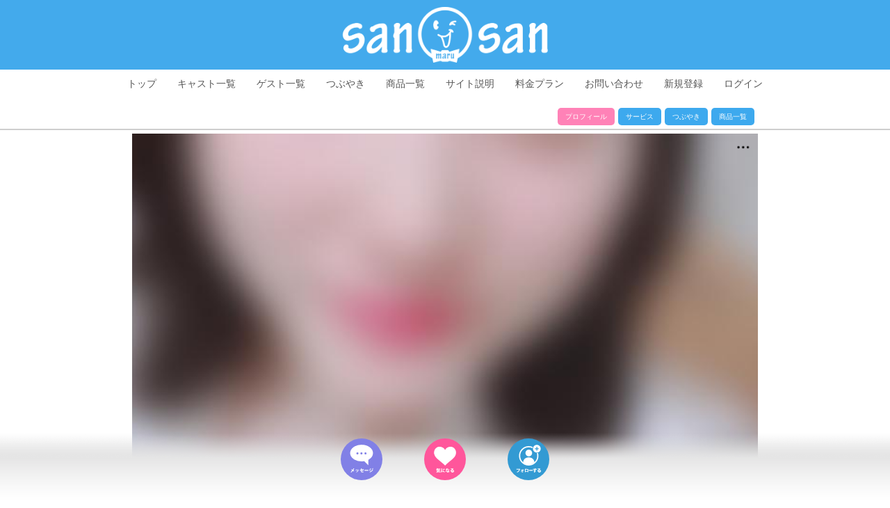

--- FILE ---
content_type: text/html; charset=UTF-8
request_url: https://www.sanmarusan.net/non-member/cast/profile.php?id=4980
body_size: 7614
content:

<!DOCTYPE html>
<html lang="ja">
    <head>
        <meta charset="UTF-8">
        <meta name="viewport" content="width=device-width,initial-scale=1.0,maximum-scale=1.0,initial-scale=1.0, user-scalable=no" />
        <meta name="keywords" content="マッチング,アダルト,エロ,sanmarusan,サンマルサン,さんまるさん" />
        <meta name="description" content="大人のCMSにて新しい複合型コミュニティマッチングサービスにて会員登録無料で普段出会えない相手と巡り会える、今までになかった幅広い出会いを提供。全国47都道府県の素敵な方とスマホ・アプリにも対応し（Hエッチな女性との出会い・風俗・セフレ・デート・愛人・パパ活）新しい出会い系マッチングサイト。全て届け出済なので安心して利用可能。素敵な出会いをsanmarusan（サンマルサン）で見つけて下さい。" />
        <meta property="og:title" content="大人のコミュニティマッチングサービスサイトアプリ【sanmarusan(サンマルサン)】">
        <meta property="og:description" content="大人のCMSにて新しい複合型コミュニティマッチングサービスにて会員登録無料で普段出会えない相手と巡り会える、今までになかった幅広い出会いを提供。全国47都道府県の素敵な方とスマホ・アプリにも対応し（Hエッチな女性との出会い・風俗・セフレ・デート・愛人・パパ活）新しい出会い系マッチングサイト。全て届け出済なので安心して利用可能。素敵な出会いをsanmarusan（サンマルサン）で見つけて下さい。" />
        <meta property="og:url" content="#" />
        <meta property="og:site_name" content="sanmarusan" />
        <meta property="og:type" content="website" />
        <meta property="og:image" content="/data/img/icon/apple-touch-icon.png" />
        <meta property="og:locale" content="ja_JP" />
        <meta property="fb:admins" content="#" />
        <meta name="twitter:card" content="summary" />
        <meta name="twitter:site" content="@ユーザー名" />
        <meta name="twitter:domain" content="@#" />
        <meta name="twitter:title" content="大人のコミュニティマッチングサービスサイトアプリ【sanmarusan(サンマルサン)】" />
        <meta name="twitter:description" content="大人のCMSにて新しい複合型コミュニティマッチングサービスにて会員登録無料で普段出会えない相手と巡り会える、今までになかった幅広い出会いを提供。全国47都道府県の素敵な方とスマホ・アプリにも対応し（Hエッチな女性との出会い・風俗・セフレ・デート・愛人・パパ活）新しい出会い系マッチングサイト。全て届け出済なので安心して利用可能。素敵な出会いをsanmarusan（サンマルサン）で見つけて下さい。" />
        <meta name="twitter:image" content="#" />
        <meta itemprop="image" content="#" />
        <meta name="apple-mobile-web-app-capable" content="yes">
        <title>ももりん980 - プロフィール ｜大人のコミュニティマッチングサービスサイトアプリ【sanmarusan(サンマルサン)】</title>
        <link rel="canonical" href="#" />

		<!-- アイコン -->
        <link rel="shortcut icon" href="/favicon.ico" />
        <link rel="apple-touch-icon" href="/data/img/icon/apple-touch-icon.png"/>
        <meta name="apple-mobile-web-app-title" content="sanmarusan">
        <meta name="application-name" content="sanmarusan">
		<!-- アイコン -->

        <link href="/data/css/uikit.min.css" rel="stylesheet">
        <link href="/data/css/drawer.css" rel="stylesheet">
        <link href="/data/css/swiper.min.css" rel="stylesheet">
        <link href="/data/css/main.css?20260108192107?20260108192107" rel="stylesheet">
		<link rel="stylesheet" href="https://cdnjs.cloudflare.com/ajax/libs/font-awesome/6.3.0/css/all.min.css" integrity="sha512-SzlrxWUlpfuzQ+pcUCosxcglQRNAq/DZjVsC0lE40xsADsfeQoEypE+enwcOiGjk/bSuGGKHEyjSoQ1zVisanQ==" crossorigin="anonymous" referrerpolicy="no-referrer" />
        <link rel="stylesheet" href="/data/css/magnific-popup.css">
        <link rel="stylesheet" href="/data/css/jquery.mCustomScrollbar.min.css">

        <script src="/data/js/uikit.min.js"></script>
        <script src="/data/js/uikit-icons.min.js"></script>
        <script src="https://ajax.googleapis.com/ajax/libs/jquery/1.11.3/jquery.min.js"></script>
        <script src="/data/js/common.js?20231010172208?20231010172208" charset="UTF-8"></script>
        <script src="/data/js/drawer.js"></script>
        <script src="/data/js/iscroll.js"></script>
        <script src="/data/js/jquery.mCustomScrollbar.concat.min.js"></script>
        <script src="/data/js/footerFixed.js"></script>
        <script src="/data/js/jquery.cookie.js"></script>

		<!-- ランクバッジアニメーション用必要ファイル読み込み -->
        <link rel="stylesheet" href="https://cdnjs.cloudflare.com/ajax/libs/animate.css/4.1.1/animate.min.css">

        <script>

var seltab_key = 'seltab';// + '4980';
var seltab = $.cookie(seltab_key);
if (seltab === undefined || isNaN(seltab)) seltab = 0;
var seltab_exp = 30 * 60 * 1000;
var scroll_to_tab_top = '0';
			
            $(function () {
                $(".hNavi .gnav").mCustomScrollbar({
                    axis:"x",
                    /*theme:"dark",*/
                    theme:"dark-thick",
                    contentTouchScroll: true,
                    scrollButtons:{ enable: true }
                });

                $('.img_changer').click(function(){
                    if(! $(this).hasClass("on")){
                        if(confirm('こちらは非会員ページになりますので気になるが送れません。会員ページに移動しますか？')) {
                            document.location.href="/cast/profile/page.php?id=4980&";
                        }
                    }
                });

                $(".header_submenu_area ul li a").click(function(){
                    var index_val = $(this).attr("data-index");
                    if(index_val != seltab) {
                        seltab = index_val;

                        UIkit.switcher('#ptab').show(seltab);

                        var date = new Date();
                        date.setTime( date.getTime() + seltab_exp );
                        $.cookie(seltab_key, seltab, { expires: date });
                    }
                });

                $('.stamp_num').click(function (){
	                // 処理
	                var regs = $(this).attr("id").match(/^stamp(\d+)$/);
	                if(regs[1] > 0) {
	                	show_stamps(regs[1]);
	                }
                });

                var $element = $('#ptab');
                $(document).on('shown', $element, function() {
                  var index = $('#ptab li.uk-active').index();
                  seltab = index;

                  $(".header_submenu_area ul li").removeClass("uk-active");
                  $(".header_submenu_area ul li").eq(seltab).addClass("uk-active");

                  var date = new Date();
                  date.setTime( date.getTime() + seltab_exp );
                  $.cookie(seltab_key, seltab, { expires: date });
                  //alert(index);
                });

                UIkit.switcher('#ptab').show(seltab);
                $(".header_submenu_area ul li").removeClass("uk-active");
                $(".header_submenu_area ul li").eq(seltab).addClass("uk-active");
			
				if(scroll_to_tab_top == 1) {
					var p = $('#ptab').offset().top - 180;
					$("html,body").animate({scrollTop:p});
				}

            });

function show_stamps(no) {

	var url = 'stamps.php?no=' + no;
	//var cnts = document.querySelectorAll('#stampresult' + no);

	$.ajax(url, {
		type: 'get'
	}).done(function(data) {
		$('#stampresult').html(data);
		//alert(data);
	}).fail(function() {
      window.alert('正しい結果を得られませんでした。');
    });
}
        </script>
        <script src="/data/js/non-member.js"></script>

        <style>
            .copy_guard_txt {
                -webkit-touch-callout:none;
                -webkit-user-select:none;
            }
        </style>

    </head>



    <body class="mbEntry impD lowerPage profilePage ">

        <header>
            <div class="logoArea">
                <a href="/"><img src="/data/img/index_imp/logo_white.png" alt="sanmarusan"></a>
            </div>
            <nav class="hNavi">
                <div class="gnav">
                    <ul>
                                                <li class=" nomember"><a href="https://www.sanmarusan.net/">トップ</a></li>
                        <li class=" nomember"><a href="https://www.sanmarusan.net/non-member/cast/list.php?pd=1">キャスト一覧</a></li>
                        <li class=" nomember"><a href="https://www.sanmarusan.net/non-member/guest/list.php?pd=1">ゲスト一覧</a></li>
						<li class=" nomember"><a href="https://www.sanmarusan.net/non-member/member/tweet.php">つぶやき</a></li>
                        <li class=" nomember"><a href="https://www.sanmarusan.net/non-member/member/goods.php">商品一覧</a></li>
                        <li class=" nomember"><a href="https://www.sanmarusan.net/page.php?p=about">サイト説明</a></li>
                        <li class=" nomember"><a href="https://www.sanmarusan.net/page.php?p=fee">料金プラン</a></li>
                        <li class=" nomember"><a href="https://www.sanmarusan.net/page.php?p=contact">お問い合わせ</a></li>
                        <li class=" nomember"><a href="https://www.sanmarusan.net/member/regist/regist.php">新規登録</a></li>
                        <li class=" nomember"><a href="https://www.sanmarusan.net/member/login/login.php">ログイン</a></li>

                    </ul>
                </div>
            </nav>
            <nav class="hNavi noNavi">
                <div class="container">
                    <div class="uk-flex uk-flex-right uk-flex-middle uk-grid-small header_submenu_area">
                        <div class="uk-width-auto">
                            <ul class="uk-subnav uk-subnav-pill">
                                <li><a href="#" data-index="0" class="uk-button uk-button-small but_blue">プロフィール</a></li>
                                <li><a href="#" data-index="1" class="uk-button uk-button-small but_blue">サービス</a></li>
								<li><a href="#" data-index="2" class="uk-button uk-button-small but_blue">つぶやき</a></li>
                                <li><a href="#" data-index="3" class="uk-button uk-button-small but_blue">商品一覧</a></li>
                            </ul>
                        </div>
                    </div>
                </div>
            </nav>
        </header>

        <div id="wrapper" class="noHeader drawer drawer--right drawer-close overhidden">


            <div class="">
                <div class="container">

                    <div class="profile_pics_slider">
                        <div class="uk-position-relative uk-visible-toggle uk-light" tabindex="-1" uk-slideshow="ratio: 1:1">
                            <ul class="uk-slideshow-items">
                                <li><img src="/cast/profile/image.php?img=4980_image1.jpg&resize=no" alt="ももりん980" uk-cover></li>
                            </ul>
                            <a class="uk-position-center-left uk-position-small uk-hidden-hover" href="#" uk-slidenav-previous uk-slideshow-item="previous"></a>
                            <a class="uk-position-center-right uk-position-small uk-hidden-hover" href="#" uk-slidenav-next uk-slideshow-item="next"></a>

                            <!--<div class="uk-position-top-left headerBackBtn">
                                <a href="/guest/top/"><img src="/data/img/index_imp/backBtn2.png" alt="もどる"></a>
                            </div>-->

                            <div class="uk-position-top-right headerBackBtn">
                                <a href="#block_id_4980" uk-toggle><img src="/data/img/index_imp/menuBtn.png" alt="メニュー"></a>
                            </div>

                            <!-- This is the modal -->
                            <div id="block_id_4980" class="favorite_modal uk-flex-top" uk-modal>
                                <div class="uk-modal-dialog uk-modal-body uk-margin-auto-vertical">
                                    <button class="favoriteDeleteBtn report_btn" id="repo4980"><i class="fas fa-volume-up"></i> このユーザーを通報する</button>
                                    <div class="uk-modal-footer uk-text-center">
                                        <button class="uk-button uk-button-default uk-modal-close" type="button"><span uk-icon="icon: close"></span>キャンセル</button>
                                    </div>
                                </div>
                            </div>

                            <div class="uk-position-bottom-left uk-overlay uk-overlay-primary">
                                <p class="taL uk-text-truncate text-white mb10"></p>
                                <p class="taL uk-text-truncate text-white fwB mb10 fs12rem">ももりん980 京都府/21歳/女性</p>
                            </div>
                        </div>

                    </div>

                    <div class="pt4">

                        <!-- This is the subnav containing the toggling elements -->
                        <ul class="uk-child-width-expand mb10" id="ptab" uk-tab>
                            <li><a href="#">プロフ</a></li>
                            <li><a href="#">サービス</a></li>
							<li><a href="#">つぶやき</a></li>
                            <li><a href="#">商品一覧</a></li>
                        </ul>

                        <!-- This is the container of the content items -->
                        <ul class="uk-switcher header_sub_nav">
                            <li class="">
                                <div class="mb20 uk-width-1-1">
                                    <table class="uk-table uk-table-divider">
                                        <tr>
                                            <td class="uk-width-1-1 copy_guard_txt" oncontextmenu="return false;">
                                                素敵な方とたくさん出会えると嬉しいな♡
                                            </td>
                                        </tr>
                                    </table>
                                </div>

                                <div class="mb40">
                                    <h3 class="mb20 fwB taL p10 bbGrey fsL uk-position-relative">会員情報</h3>
                                    <div class="uk-flex uk-flex-bottom uk-grid-small uk-flex-wrap">
                                        <div class="uk-width-1-1">
                                            <table class="uk-table uk-table-divider">
<!--uscore-->
                                                <tr>
                                                    <td class="uk-text-nowrap bgGrey uk-width-1-3">ランク</td>
                                                    <td class="uk-width-2-3">
                                                        <div class="fwB fsL rank_area">
                                                            
                                                            
                                                            
                                                            
                                                            
                                                            <img src="/data/img/index_imp/rank_bronze.svg" alt="ブロンズ">
                                                            
                                                        </div>
                                                        <span class="text-yellow2">
															<i class="fa-solid fa-star"></i>
															<i class="fa-solid fa-star"></i>
															<i class="fa-solid fa-star"></i>
															<i class="fa-solid fa-star"></i>
															<i class="fa-solid fa-star"></i>
															<i class="fa-solid fa-star"></i>
															<i class="fa-solid fa-star"></i>
															<i class="fa-regular fa-star"></i>
															<i class="fa-regular fa-star"></i>
															<i class="fa-regular fa-star"></i>
														</span>
                                                    </td>
                                                </tr>
                                                <tr>
                                                    <td class="uk-text-nowrap bgGrey uk-width-1-3">スコア</td>
                                                    <td class="uk-width-2-3">
                                                        <div class="verticalBottom">
                                                            <span class="fwB fsL">7,302</span><span class="pl10px"><a href="#about_rank" class="fsS text-blue underline" uk-toggle>詳細を見る <i class="fas fa-chevron-right"></i></a></span>
                                                            <div id="about_rank" uk-modal>
                                                                <div class="uk-modal-dialog">
                                                                    <button class="uk-modal-close-default" type="button" uk-close></button>
                                                                    <div class="uk-modal-header">
                                                                        <h2 class="uk-modal-title">会員情報</h2>
                                                                    </div>
                                                                    <div class="uk-modal-body">
                                                                        <table class="uk-table uk-table-small uk-table-divider uk-table-middle uk-margin-remove-top">
                                                                            <tr>
                                                                                <td class="uk-text-nowrap uk-table-shrink bgGrey">登録月数</td>
                                                                                <td class="uk-text-center">72</td>
                                                                            </tr>
                                                                            <tr>
                                                                                <td class="uk-text-nowrap uk-table-shrink bgGrey">活動スコア</td>
                                                                                <td class="uk-text-center">102</td>
                                                                            </tr>
                                                                            <tr>
                                                                                <td class="uk-text-nowrap uk-table-shrink bgGrey">保有ポイント</td>
                                                                                <td class="uk-text-center">0</td>
                                                                            </tr>
                                                                        </table>

                                                                        <p class="fsS uk-margin-small-top lineHeightWide-medium">
                                                                            ※有料月数・会員月数は１ヵ月(100)となります。<br>
                                                                            ※活動スコアはプロフィール完成度（最大100）<br>
                                                                            ・コンタクト(1)・つぶやき(1)・コメント(1)<br>
                                                                            ・いいね(1)・スタンプ(10)が付与されます。<br>
                                                                            ※保有ポイントはそのままとなります。
                                                                        </p>

                                                                        <!--<div class="bgGrey fwB taC bbGrey p10px uk-margin-small-top">
                                                                            レビュースコア
                                                                        </div>-->

<!--review-->
<!--<table class="uk-table uk-table-small uk-table-divider uk-table-middle uk-margin-remove-top">-->

                                                                            <!--<tr>
                                                                                <td class="uk-text-nowrap uk-table-shrink bgGrey">トーク</td>
                                                                                <td class="uk-text-center">-</td>
                                                                            </tr>-->

                                                                            <!--<tr>
                                                                                <td class="uk-text-nowrap uk-table-shrink bgGrey">容姿</td>
                                                                                <td class="uk-text-center">-</td>
                                                                            </tr>-->

                                                                            <!--<tr>
                                                                                <td class="uk-text-nowrap uk-table-shrink bgGrey">テクニック</td>
                                                                                <td class="uk-text-center">-</td>
                                                                            </tr>-->

                                                                            <!--<tr>
                                                                                <td class="uk-text-nowrap uk-table-shrink bgGrey">エッチ度</td>
                                                                                <td class="uk-text-center">-</td>
                                                                            </tr>-->

                                                                            <!--<tr>
                                                                                <td class="uk-text-nowrap uk-table-shrink bgGrey">Ｓ度</td>
                                                                                <td class="uk-text-center">-</td>
                                                                            </tr>-->

                                                                            <!--<tr>
                                                                                <td class="uk-text-nowrap uk-table-shrink bgGrey">Ｍ度</td>
                                                                                <td class="uk-text-center">-</td>
                                                                            </tr>-->

                                                                            <!--<tr>
                                                                                <td class="uk-text-nowrap uk-table-shrink bgGrey">満足度</td>
                                                                                <td class="uk-text-center">-</td>
                                                                            </tr>-->

<!--</table>-->
<!--review-->
                                                                    </div>

                                                                    <div class="uk-modal-header">
                                                                        <h2 class="uk-modal-title">特別ランクについて</h2>
                                                                    </div>

                                                                    <div class="uk-modal-body">

                                                                        <p class="lineHeightWide-medium uk-margin-small-bottom fwB fsL">
                                                                            ★ゴールド以上の特別ランクについて
                                                                        </p>

                                                                        <p class="lineHeightWide-medium uk-margin-small-bottom">
                                                                            下記３つの特別ランクの方との約束発行時にドタキャンをされてしまった場合、被害に会われた方にキャンセル料を運営が保証いたします。<br>
                                                                            ※お約束料金にかかわらず上限は下記までとする。
                                                                        </p>

                                                                        <table class="uk-table uk-table-small uk-table-divider uk-table-middle uk-margin-remove-top uk-margin-medium-bottom">
                                                                            <tr>
                                                                                <td class="uk-text-nowrap uk-table-shrink bgGrey">スーパーゴールド</td>
                                                                                <td class="uk-text-center">5,000pt</td>
                                                                            </tr>
                                                                            <tr>
                                                                                <td class="uk-text-nowrap uk-table-shrink bgGrey">プラチナ</td>
                                                                                <td class="uk-text-center">10,000pt</td>
                                                                            </tr>
                                                                            <tr>
                                                                                <td class="uk-text-nowrap uk-table-shrink bgGrey">ダイヤモンド</td>
                                                                                <td class="uk-text-center">20,000pt</td>
                                                                            </tr>
                                                                        </table>

                                                                        <p class="lineHeightWide-medium uk-margin-small-bottom fwB fsL">
                                                                            ▼ランクアップ方法
                                                                        </p>

                                                                        <table class="uk-table uk-table-small uk-table-divider uk-table-middle uk-table-responsive uk-margin-remove-top uk-margin-medium-bottom">
                                                                            <tr>
                                                                                <td class="uk-text-nowrap uk-table-shrink bgGrey">スーパーゴールド</td>
                                                                                <td class="uk-text-left lineHeightWide-medium">運営アカウントにスタンプで5,000pt送付。</td>
                                                                            </tr>
                                                                            <tr>
                                                                                <td class="uk-text-nowrap uk-table-shrink bgGrey">プラチナ</td>
                                                                                <td class="uk-text-left lineHeightWide-medium">スーパーゴールドランク時に運営アカウントにランクアップの申出頂けましたら審査いたします。</td>
                                                                            </tr>
                                                                            <tr>
                                                                                <td class="uk-text-nowrap uk-table-shrink bgGrey">ダイヤモンド</td>
                                                                                <td class="uk-text-left lineHeightWide-medium">プラチナランク時に運営アカウントにランクアップの申出頂けましたら審査いたします。</td>
                                                                            </tr>
                                                                        </table>

                                                                    </div>

                                                                    <div class="uk-modal-footer uk-text-center">
                                                                        <button class="uk-button impLightGreyBtn3 mb10 uk-modal-close" type="button">閉じる</button>
                                                                    </div>
                                                                </div>
                                                            </div>
                                                        </div>
                                                    </td>
                                                </tr>
<!--uscore-->
                                                <tr>
                                                    <td class="uk-text-nowrap bgGrey uk-width-1-3">性サービスのお仕事</td>
                                                    <td class="uk-width-2-3"><!--ssng--><span class="text-pink2">未認証の為不可</span><!--ssng--></td>
                                                </tr>
                                            </table>
                                        </div>
                                    </div>
                                </div>

                                <div class="mb40">
                                    <h3 class="mb20 fwB taL p10 bbGrey fsL uk-position-relative">基本情報</h3>
                                    <table class="uk-table uk-table-divider">
                                        <tr>
                                            <td class="uk-text-nowrap bgGrey uk-width-1-3">名前</td>
                                            <td class="uk-width-2-3">ももりん980</td>
                                        </tr>
                                        <tr>
                                            <td class="uk-text-nowrap bgGrey uk-width-1-3">性別</td>
                                            <td class="uk-width-2-3">女性</td>
                                        </tr>
                                        <tr>
                                            <td class="uk-text-nowrap bgGrey uk-width-1-3">年齢</td>
                                            <td class="uk-width-2-3">21 歳<!--bmonth--><span class="uk-display-inline-block fsS">（お誕生日月：7月）</span><!--bmonth--></td>
                                        </tr>
                                        <tr>
                                            <td class="uk-text-nowrap bgGrey uk-width-1-3">職業</td>
                                            <td class="uk-width-2-3">学生</td>
                                        </tr>
                                        <tr>
                                            <td class="uk-text-nowrap bgGrey uk-width-1-3">メインエリア</td>
                                            <td class="uk-width-2-3">
                                                <ul class="uk-grid-small" uk-grid>
                                                    <li>京都府</li>
                                                    <li></li>
                                                </ul>
                                            </td>
                                        </tr>
                                        <tr>
                                            <td class="uk-text-nowrap bgGrey uk-width-1-3">遊べるエリア</td>
                                            <td class="uk-width-2-3">
                                                <ul class="uk-grid-small" uk-grid>
                                                    <li>大阪府</li><li>京都府</li><li>奈良県</li><li>滋賀県</li>
                                                </ul>
                                            </td>
                                        </tr>
                                        <tr>
                                            <td class="uk-text-nowrap bgGrey uk-width-1-3">エッチへの関心</td>
                                            <td class="uk-width-2-3"></td>
                                        </tr>
                                        <tr>
                                            <td class="uk-text-nowrap bgGrey uk-width-1-3">性格・タイプ</td>
                                            <td class="uk-width-2-3">
                                                <ul class="uk-grid-small" uk-grid>
                                                    
                                                </ul>
                                            </td>
                                        </tr>
                                        <tr>
                                            <td class="uk-text-nowrap bgGrey uk-width-1-3">SM度</td>
                                            <td class="uk-width-2-3"></td>
                                        </tr>
                                        <tr>
                                            <td class="uk-text-nowrap bgGrey uk-width-1-3">お酒</td>
                                            <td class="uk-width-2-3">飲む</td>
                                        </tr>
                                        <tr>
                                            <td class="uk-text-nowrap bgGrey uk-width-1-3">出会いたい<br class="sp">タイプ</td>
                                            <td class="uk-width-2-3">
                                                <ul class="uk-grid-small" uk-grid>
                                                    
                                                </ul>
                                            </td>
                                        </tr>
                                        <tr>
                                            <td class="uk-text-nowrap bgGrey uk-width-1-3">タバコ</td>
                                            <td class="uk-width-2-3">吸わない</td>
                                        </tr>
                                        <tr>
                                            <td class="uk-text-nowrap bgGrey uk-width-1-3">交換可能</td>
                                            <td class="uk-width-2-3">
                                                <div class="uk-flex-middle uk-grid-medium uk-flex-wrap" uk-grid>








                                                </div>
                                            </td>
                                        </tr>
                                        <tr>
                                            <td class="uk-text-nowrap bgGrey uk-width-1-3">マイジャンル</td>
                                            <td class="uk-width-2-3">
                                                <ul class="uk-grid-small" uk-grid>
                                                    
                                                    
                                                </ul>
                                            </td>
                                        </tr>
                                        <tr>
                                            <td class="uk-text-nowrap bgGrey uk-width-1-3">得意なこと<br class="sp">興味がある<br class="sp">プレイ</td>
                                            <td class="uk-width-2-3">
                                                <ul class="uk-grid-small" uk-grid>
                                                    
                                                    
                                                </ul>
                                            </td>
                                        </tr>
                                    </table>
                                </div>

                                <div class="mb40">
                                    <h3 class="mb20 fwB taL p10 bbGrey fsL uk-position-relative">ルックス</h3>
                                    <table class="uk-table uk-table-divider">
                                        <tr>
                                            <td class="uk-text-nowrap bgGrey uk-width-1-3">身長</td>
                                            <td class="uk-width-2-3">163 cm</td>
                                        </tr>
                                        <tr>
                                            <td class="uk-text-nowrap bgGrey uk-width-1-3">体重</td>
                                            <td class="uk-width-2-3">  kg</td>
                                        </tr>
                                        <tr>
                                            <td class="uk-text-nowrap bgGrey uk-width-1-3">スタイル</td>
                                            <td class="uk-width-2-3"></td>
                                        </tr>
                                        <tr>
                                            <td class="uk-text-nowrap bgGrey uk-width-1-3">バストの<br class="sp">カップサイズ</td>
                                            <td class="uk-width-2-3">G</td>
                                        </tr>
                                    </table>
                                </div>

                                <div class="mb40">
                                    <h3 class="mb20 fwB taL p10 bbGrey fsL uk-position-relative">日程</h3>
                                    <table class="uk-table uk-table-divider uk-table-middle">
                                        <tr>
                                            <td class="uk-text-nowrap bgGrey uk-width-1-3" rowspan="7">スケジュール</td>
                                            <td class="uk-width-2-3">
                                                <div class="uk-flex uk-flex-middle uk-grid-small">
                                                    <div class="uk-width-auto">
                                                        <span class="dateMark sun">日</span>
                                                    </div>
                                                    <div class="uk-width-expand">
                                                        <ul class="uk-grid-small" uk-grid>
                                                           
                                                           
                                                           
                                                           
                                                        </ul>
                                                    </div>
                                                </div>
                                            </td>
                                        </tr>
                                        <tr>
                                            <td class="uk-width-2-3">
                                                <div class="uk-flex uk-flex-middle uk-grid-small">
                                                    <div class="uk-width-auto">
                                                        <span class="dateMark">月</span>
                                                    </div>
                                                    <div class="uk-width-expand">
                                                        <ul class="uk-grid-small" uk-grid>
                                                            
                                                            
                                                            
                                                            
                                                        </ul>
                                                    </div>
                                                </div>
                                            </td>
                                        </tr>

                                        <tr>
                                            <td class="uk-width-2-3">
                                                <div class="uk-flex uk-flex-middle uk-grid-small">
                                                    <div class="uk-width-auto">
                                                        <span class="dateMark">火</span>
                                                    </div>
                                                    <div class="uk-width-expand">
                                                        <ul class="uk-grid-small" uk-grid>
                                                            
                                                            
                                                            
                                                            
                                                        </ul>
                                                    </div>
                                                </div>
                                            </td>
                                        </tr>
                                        <tr>
                                            <td class="uk-width-2-3">
                                                <div class="uk-flex uk-flex-middle uk-grid-small">
                                                    <div class="uk-width-auto">
                                                        <span class="dateMark">水</span>
                                                    </div>
                                                    <div class="uk-width-expand">
                                                        <ul class="uk-grid-small" uk-grid>
                                                            
                                                            
                                                            
                                                            
                                                        </ul>
                                                    </div>
                                                </div>
                                            </td>
                                        </tr>
                                        <tr>
                                            <td class="uk-width-2-3">
                                                <div class="uk-flex uk-flex-middle uk-grid-small">
                                                    <div class="uk-width-auto">
                                                        <span class="dateMark">木</span>
                                                    </div>
                                                    <div class="uk-width-expand">
                                                        <ul class="uk-grid-small" uk-grid>
                                                            
                                                            
                                                            
                                                            
                                                        </ul>
                                                    </div>
                                                </div>
                                            </td>
                                        </tr>
                                        <tr>
                                            <td class="uk-width-2-3">
                                                <div class="uk-flex uk-flex-middle uk-grid-small">
                                                    <div class="uk-width-auto">
                                                        <span class="dateMark">金</span>
                                                    </div>
                                                    <div class="uk-width-expand">
                                                        <ul class="uk-grid-small" uk-grid>
                                                            
                                                            
                                                            
                                                            
                                                        </ul>
                                                    </div>
                                                </div>
                                            </td>
                                        </tr>
                                        <tr>
                                            <td class="uk-width-2-3">
                                                <div class="uk-flex uk-flex-middle uk-grid-small">
                                                    <div class="uk-width-auto">
                                                        <span class="dateMark sat">土</span>
                                                    </div>
                                                    <div class="uk-width-expand">
                                                        <ul class="uk-grid-small" uk-grid>
                                                            
                                                            
                                                            
                                                            
                                                        </ul>
                                                    </div>
                                                </div>
                                            </td>
                                        </tr>
                                    </table>
                                </div>

                            </li>
                            <li class="">
                                <div class="p5px boxSizing mb20">
                                    <div class="borderGreyDashed p20 boxSizing">
                                        <h4 class="taC mb10 fs12rem fwB text-gre2">注意事項</h4>
                                        <p class="lineHeightWide-small">
                                            遊戯施設費・交通費・食事代・ホテル代・その他の費用は原則ゲストが全額お支払いをお願いします。<br>
                                            無理に値下げを要求する行為はお控え下さい。<br>
                                            上記を守って楽しくキャストと遊んでくださいね！
                                        </p>
                                    </div>
                                </div>

                                <div class="mb40">

                                    <h3 class="mb20 fwB taL p10 bbGrey fsL uk-position-relative">出会い系</h3>
                                    <table class="uk-table uk-table-divider uk-table-responsive">

                                        <tr>
                                            <td class="uk-text-nowrap text-grey bgGrey">メール友達（メル友）</td>
                                            <td class="uk-width-2-3"><!--nocharge-->金銭の授受無し<!--nocharge--></td>


                                    </table>

                                    <h3 class="mb20 fwB taL p10 bbGrey fsL uk-position-relative">リモート・在宅系</h3>
                                    <table class="uk-table uk-table-divider uk-table-responsive">

                                        <tr>
                                            <td class="uk-text-nowrap text-grey bgGrey">電話</td>
                                            <td class="uk-width-2-3"><!--charge-->60分2,000円<!--charge--></td>

                                        <tr>
                                            <td class="uk-text-nowrap text-grey bgGrey">ライブチャット</td>
                                            <td class="uk-width-2-3"><!--charge-->60分8,000円<!--charge--></td>


                                    </table>

                                </div>

                                <div class="mb40">
                                    <h3 class="mb20 fwB taL p10 bbGrey fsL uk-position-relative">可能サービス</h3>
                                    <table class="uk-table uk-table-divider">

                                        <tr>
<th class="uk-text-nowrap verticalTop ttl_label_blue">デート系</th>
                                            <td class="uk-width-2-3">
                                                <ul class="service_list4">
                                                    <li><span class="each_label">食事</span></li><li><span class="each_label">飲酒（食事時に少し）</span></li><li><span class="each_label">飲酒（飲み放題OK）</span></li><li><span class="each_label">聞き上手</span></li><li><span class="each_label">カラオケ（歌う）</span></li><li><span class="each_label">ドライブ（助手席）</span></li><li><span class="each_label">ドライブ（タンデムシート）</span></li>
                                                </ul>
                                            </td>
                                        </tr>

                                        <tr>
<th class="uk-text-nowrap verticalTop ttl_label_blue">ドレスコード</th>
                                            <td class="uk-width-2-3">
                                                <ul class="service_list4">
                                                    <li><span class="each_label">私服（お任せ）</span></li><li><span class="each_label">ラフスタイル</span></li>
                                                </ul>
                                            </td>
                                        </tr>

                                        <tr>
<th class="uk-text-nowrap verticalTop ttl_label_blue">イチャイチャ系</th>
                                            <td class="uk-width-2-3">
                                                <ul class="service_list4">
                                                    <li><span class="each_label">手つなぎ</span></li><li><span class="each_label">腕組</span></li><li><span class="each_label">キス（ほっぺ等）</span></li><li><span class="each_label">キス（口に）</span></li><li><span class="each_label">おっぱいを触る（服の上から）</span></li><li><span class="each_label">おっぱいを触られる（服の上から）</span></li><li><span class="each_label">おっぱいを触る（下着の上から）</span></li><li><span class="each_label">おっぱいを触られる（下着の上から）</span></li><li><span class="each_label">おっぱいを触る（直接）</span></li><li><span class="each_label">おっぱいを触られる（直接）</span></li><li><span class="each_label">胸チラ</span></li>
                                                </ul>
                                            </td>
                                        </tr>

                                        <tr>
<th class="uk-text-nowrap verticalTop ttl_label_blue">リップ系</th>
                                            <td class="uk-width-2-3">
                                                <ul class="service_list4">
                                                    <li><span class="each_label">キス</span></li>
                                                </ul>
                                            </td>
                                        </tr>

                                    </table>
                                </div>
                            </li>
                            <li class="like">
                                <div class="bgGrey p20 min_height430" id="posts">
    
    <!--notweet-->
                                <div class="p5px boxSizing mb20 uk-margin-top bgWhite">
                                    <div class="borderGreyDashed p20 boxSizing">
                                        <p class="lineHeightWide-small uk-text-center">
                                            まだつぶやきがありません。
                                        </p>
                                    </div>
                                </div>
    <!--notweet-->
                                    <div class="taC uk-margin-medium-bottom" style="display:none">
                                        <a href="mytweet.php?id=4980&show=more" class="uk-button but_blue">もっと見る</a>
                                    </div>
                                </div>



                    <!-- This is the modal -->
                    <div id="stamp_list" uk-modal>
                        <div class="uk-modal-dialog uk-modal-body">
                            <h2 class="uk-modal-title uk-text-center uk-margin-small-bottom fs14rem">もらったスタンプ一覧</h2>
                            <div class="bgGrey p20">
                                <div class="favorite" id="stampresult"></div>
                            </div>
                            <p class="uk-text-right uk-margin-top p20">
                                <button class="uk-button uk-button-default uk-modal-close" type="button">閉じる</button>
                            </p>
                        </div>
                    </div><!--stamp_list-->

                            </li>
							<li class="">
                                <div id="goods_contents">
                                    <div class="">
										<div class="uk-grid-collapse mb40 uk-grid-match shopping_list" uk-grid>
											
										</div>

                                        <div class="taC uk-margin-medium-bottom" style="display:none">
                                            <a href="https://www.sanmarusan.net/non-member/cast/mygoods.php?id=4980&show=more" class="uk-button but_blue">もっと見る</a>
                                        </div>

										<!--nogoods-->
                                            <div class="p5px boxSizing mb20 uk-margin-top bgWhite">
                                                <div class="borderGreyDashed p20 boxSizing">
                                                    <p class="lineHeightWide-small uk-text-center">
                                                        まだ商品がありません。
                                                    </p>
                                                </div>
                                            </div>
										<!--nogoods-->

                                    </div>
                                </div>
                            </li>
                        </ul>


                    </div>

                </div>
            </div>


        </div>
        <div id="copyright" class="taC bgBlue fs12 p10">(c) sanmarusan　All Rights Reserved.</div>

        <div class="profileFixedFooter">
            <div class="container">
                <ul class="uk-flex uk-flex-middle uk-flex-center uk-width-auto">
                    <!--<li><a href="/cast/profile/profile.php?$prev_link"><img src="/data/img/index_imp/footer_back_btn.png" alt="前へ"></a></li>-->
                    <li><a href="javascript:Member_only()"><img src="/data/img/index_imp/footer_message_btn.svg" alt="メッセージ"></a></li>
                    <li><a href="javascript:Member_only()"><img class="off" src="/data/img/index_imp/footer_like_btn_off.svg" alt="気になる"></a></li>
                    <li><a href="javascript:Member_only()"><img class="off" src="/data/img/index_imp/footer_follow_btn_off.svg" alt="フォローする"></a></li>
                    <!--<li><a href="/cast/profile/profile.php?$next_link"><img src="/data/img/index_imp/footer_next_btn.png" alt="次へ"></a></li>-->
                </ul>
            </div>
        </div>

		<div class="uk-position-center">
            
            
            
            
        </div>

    </body>
</html>


--- FILE ---
content_type: image/svg+xml
request_url: https://www.sanmarusan.net/data/img/index_imp/rank_bronze.svg
body_size: 393
content:
<svg xmlns="http://www.w3.org/2000/svg" viewBox="0 0 209 48"><defs><style>.cls-1{fill:#dd9954;}.cls-2{fill:#fff;}</style></defs><g id="レイヤー_2" data-name="レイヤー 2"><g id="ブロンズ"><rect class="cls-1" width="209" height="48" rx="5.67"/><path class="cls-2" d="M66,9.55a22.91,22.91,0,0,1,3.57,4l-.75.6,2.43,1.17a1.27,1.27,0,0,1-.6.51C68,27,62.77,33.4,52.93,37.21a25,25,0,0,0-2.58-3.15c9.24-3.15,14-9.21,15.48-16.38H48.28V14.11h19a29.1,29.1,0,0,0-2.88-3.36Zm6.63,4.65a23.57,23.57,0,0,0-3.42-4l1.65-1.32a21.82,21.82,0,0,1,3.54,4Z"/><path class="cls-2" d="M100.21,14.5V34.72H96.37V33H82.48v1.77H78.73V14.5Zm-3.87,15V18H82.48V29.5Z"/><path class="cls-2" d="M109.6,12.49a38.92,38.92,0,0,1,8.79,4l-2,3.42a43.8,43.8,0,0,0-8.58-4.11Zm-1,20.31c10.11-3.12,17.07-9,20.55-17.25a22.71,22.71,0,0,0,3.51,2.22c-3.72,8.19-10.89,14.58-20.82,18.09a1,1,0,0,1-.51.78Z"/><path class="cls-2" d="M157.6,15a1,1,0,0,1-.39.21,49.75,49.75,0,0,1-5.07,9.42,127.55,127.55,0,0,1,10.2,9.36l-3.51,2.76a83.07,83.07,0,0,0-9.09-9,47.57,47.57,0,0,1-10.38,9.09,25.59,25.59,0,0,0-2.82-2.91,35.88,35.88,0,0,0,15.6-17.13H139l0-3.6h15.24l.63-.21Zm.12-4.41a19.38,19.38,0,0,1,3.15,4.32L159,16.06a20.79,20.79,0,0,0-3.09-4.35Zm3.57-1.68A23.05,23.05,0,0,1,164.41,13l-1.8,1.2a25.66,25.66,0,0,0-3-4.26Z"/></g></g></svg>

--- FILE ---
content_type: application/javascript
request_url: https://www.sanmarusan.net/data/js/common.js?20231010172208?20231010172208
body_size: 3379
content:
// ･｢･ｳ｡ｼ･ﾇ･｣･ｪ･皈ﾋ･蝪ｼ
$(function () {
    $('.slide_menu_sub').hide();
    $('.slide_menu').click(function (e) {
        if ($(this).children('div.slide_menu_sub').css("display") == "none") {
            $(this).children('div.slide_menu_sub').slideDown("normal");
            $(this).addClass("sub_disp");
            $(this).removeClass("sub_none");
        } else {
            $(this).children('div.slide_menu_sub').slideUp("normal");
            $(this).addClass("sub_none");
            $(this).removeClass("sub_disp");
        }
    });
    $('.searchToggleBtn').click(function (e) {
        $(".searchTop").slideToggle(400);
        return false;
    });
    $('.searchToggleBtn2').click(function (e) {
        $(".shopSearchBox").slideToggle(400);
        return false;
    });



    $('#pagetop').click(function () {
        $('body,html').animate({
            scrollTop: 0
        }, 500);
        return false;
    });
    $('.pagetop').click(function () {
        $('body,html').animate({
            scrollTop: 0
        }, 500);
        return false;
    });


    $('.indexContents-title').click(function () {
        if( $(this).hasClass('open') ){
            $(this).removeClass('open');
            $(this).addClass('close');

            $( '.'+$(this).attr('target') ).slideUp("fast");

        }
        else{
            $(this).removeClass('close');
            $(this).addClass('open');
            $( '.'+$(this).attr('target') ).slideDown("fast");
        }

    });


    $('.footermenuOpen').click(function () {
        $('.footermenuIn').slideDown("fast");
        $('.footermenuClose').show();
        $(this).hide();
    });
    $('.footermenuClose').click(function () {
        $('.footermenuIn').slideUp("fast");
        $('.footermenuOpen').show();
        $(this).hide();
    });

    $('.areaPop').click(function () {
        $('.areapopBox').hide();
        $('.'+$(this).attr('target')).show();

        $('.areapopShadow').fadeIn();
        return false;
    });


    $('.areaPopClose').click(function () {
        $('.areapopShadow').fadeOut();
        return false;
    });

    $('.toggleBtn').click(function (e) {
        $(this).parent().find('.toggleTarget').slideToggle(400);
        if( $(this).hasClass('hidden') ){
            $(this).removeClass('hidden');
        }
        else{
            $(this).addClass('hidden');
        }
        return false;
    });


    $('.searchTab').click(function () {
        $('.searchTab').each(function () {
            result = $(this).children().attr('src');
            result = result.replace(/on.png/g, "off.png");
            $(this).children().attr('src', result)
        });
        result = $(this).children().attr('src');
        result = result.replace(/off.png/g, "on.png");
        $(this).children().attr('src', result)

        $('.tabForm').hide();
        $('.' + $(this).attr('target')).show();

        return false;
    });

    var start_pos = 0;
    $(window).scroll(function (e) {
        var current_pos = $(this).scrollTop();
        if (current_pos > start_pos) {
            $(".fixPagetopUp").hide();
            $(".fixPagetopDown").show();
        } else {
            $(".fixPagetopDown").hide();
            $(".fixPagetopUp").show();
        }
        start_pos = current_pos;
    });


    $('.workSearchAction').click(function () {
        $('.workSearchGenre').fadeIn();
    });
    $('.workGirlSearchAction').click(function () {
        $('.workGirlSearchGenre').fadeIn();
    });

    $('.kodawariSearchAction').click(function () {
        $('.kodawariSearchGenre').fadeIn();
    });
    $('.kodawariGirlSearchAction').click(function () {
        $('.kodawariGirlSearchGenre').fadeIn();
    });
    $('.areaSearchAction').click(function () {
        $('.areaSearchGenre').fadeIn();
    });

    $('.prefectureSearchAction').click(function () {
        $('.prefectureSearchGenre').fadeIn();
    });

    $('.priceSearchAction').click(function () {
        $('.priceSearchGenre').fadeIn();
    });

    $('.dateSearchAction').click(function () {
        $('.dateSearchGenre').fadeIn();
    });

    $('.daySearchAction').click(function () {
        $('.daySearchGenre').fadeIn();
    });

    $('.girlSearchAction').click(function () {
        $('.girlSearchGenre').fadeIn();
    });

    $('.personalRankingAction').click(function () {
        $('.personalRankingBlock').fadeIn();
    });

    $('.personalRankingPopClose').click(function () {
        $('.personalRankingBlock').fadeOut();
        return false;
    });


    $('.sideMenuGenreClose').click(function () {
        $(this).parent().parent().fadeOut();
    });

    $('.prefectureArea p').click(function () {
        $('.'+$(this).attr('target')).slideToggle(400);
        $(this).toggleClass("active");

    });
    $('.toggleBox .pointer').click(function () {
        $('.'+$(this).attr('target')).slideToggle(400);
        $(this).toggleClass("active");

    });



});



// ･ｹ･ﾞ･ﾛ･皈ﾋ･蝪ｼ
$(function () {
    $("#menu_btn").click(function () {
        $("#menu_btn").toggleClass("close");

        if ($(".drawer").hasClass("drawer-close")) {
            $(".menuClose").show();
            $(".menuOpen").hide();
        }
        else {
            $(".menuClose").hide();
            $(".menuOpen").show();

        }
        return false;
    });

    $(".drawer-overlay").click(function () {
            $(".menuClose").hide();
            $(".menuOpen").show();
    });


    $(".sideIconPen").click(function () {
        return true;
    });

});

// ･ﾚ｡ｼ･ｸﾆ筵?ｯ
$(function () {
    $('a.scroll[href^=#]').click(function () {
        var speed = 500;
        var href = $(this).attr("href");
        var target = $(href == "#" || href == "" ? 'php' : href);
        var position = target.offset().top-50;
        $("html, body").animate({scrollTop: position}, speed, "swing");

        return false;
    });
});

$(function () {
    $('.footerAnchor').click(function () {
        var speed = 500;
        var href = $(this).attr("href");
        var target = $(href == "#" || href == "" ? 'php' : href);
        var position = target.offset().top-100;
        $("html, body").animate({scrollTop: position}, speed, "swing");
        $('.footermenuIn').slideUp("fast");
        $('.footermenuOpen').show();
        $('.footermenuClose').hide();


        return false;
    });
});


$(function () {
    $('.shopListTabBtn').click(function () {
        $(this).parent().parent().find('.shopListTabBtn').each(function () {
            result = $(this).children().attr('src');
            result = result.replace(/on.png/g, "off.png");
            $(this).children().attr('src', result)
        });
        result = $(this).children().attr('src');
        result = result.replace(/off.png/g, "on.png");
        $(this).children().attr('src', result)



        $(this).parent().parent().parent().children('.shopListTabBox').children('.shopListTab').hide();
        $(this).parent().parent().parent().children('.shopListTabBox').children('.'+$(this).attr('target') ).show();

        $(this).parent().parent().parent().children('.shopListTabBox2').children('.shopListTab').hide();
        $(this).parent().parent().parent().children('.shopListTabBox2').children('.'+$(this).attr('target') ).show();


        return false;
    });
});




// ･｢･ｳ｡ｼ･ﾇ･｣･ｪ･?
$(function () {
    $('.acc_sub').hide();
    $('.acc').click(function (e) {
        if ($(this).next('div.acc_sub').css("display") == "none") {
            $(this).next('div.acc_sub').slideDown("normal");
            $(this).addClass("sub_disp");
            $(this).removeClass("sub_none");
        } else {
            $(this).next('div.acc_sub').slideUp("normal");
            $(this).addClass("sub_none");
            $(this).removeClass("sub_disp");
        }
    });
});

// ･ﾝ･ﾃ･ﾗ･｢･ﾃ･ﾗ･ｦ･｣･ﾉ･ｦ
function popup_modeless(url) {
    var newWin = window.open(url, "pop", "location=0");
    newWin.focus();
}
// ･ﾝ･ﾃ･ﾗ･｢･ﾃ･ﾗ･ｦ･｣･ﾉ･ｦ(POST･ﾇ｡ｼ･ｿ､｢､?)
function popup_modeless2(url, form) {
    window.open(url, "pop");
    form.action = url;
    form.target = "pop";
    form.method = "POST";
    form.submit();
}

$(function () {
    if($('.url_copy_btn').length) {
        var clipboard = new Clipboard('.url_copy_btn');
        clipboard.on('success', function(e) {
            e.clearSelection();
            alert("リンクをコピーしました");
        });
    }
});

$(function(){
    $('.areaBlock ul input[type="checkbox"]').change(function(){
        if ($(this).is(':checked')) {
            $(this).parent().find('input[type="checkbox"]').prop('checked', true);
        }
        else {
            $(this).parent().find('input[type="checkbox"]').prop('checked', false);
            $(this).parents('li').each(function(){
                $(this).children('input[type="checkbox"]').prop('checked', false);
            });
        }
    });
});

$(function(){
    $('.areaPlay ul input[type="checkbox"]').change(function(){
        if ($(this).is(':checked')) {
            $(this).parent().find('input[type="checkbox"]').prop('checked', true);
        }
        else {
            $(this).parent().find('input[type="checkbox"]').prop('checked', false);
            $(this).parents('li').each(function(){
                $(this).children('input[type="checkbox"]').prop('checked', false);
            });
        }
    });
});

$(function () {
    $('.toggleBtn').click(function (e) {
        $(this).parents(".toggleBox").find(".toggleTarget").slideToggle(400);
        if( $(this).hasClass('hidden') ){
			$(this).removeClass('hidden');
		}else{
			$(this).addClass('hidden');
		}
    });
});


$(window).on('load',function(){
	var urlHash = location.hash;

	if(urlHash) {
		$('body,html').stop().scrollTop(0);
		setTimeout(function () {
			scrollToAnker(urlHash) ;
		}, 100);
	}

	function scrollToAnker(hash) {
		var target = $(hash);
		var position = target.offset().top-180;
		$('body,html').stop().animate({scrollTop:position}, 500);
	}

});

$("document").ready(function(){
	$(".fileinput").change(fileInputChange);
});

function fileInputChange(){
    var cnt = $(".fileinput").length;
    if($(".fileinput").last().val() != ""){
        if(parseInt(cnt) <= 9 ){
            $("#filelist").append('<br><input type="file" name="image" class="formFile verticalMiddle fileinput mb10">')
            .bind('change', fileInputChange);
        }
    }
}

$(function () {
    $('#cImg1').click(function (e) {
        $("#profileImgEdit1").show();
        $("#profileImg1").hide();
    });
    $("#stopChange1").click(function (e) {
        $("#profileImg1").show();
        $("#profileImgEdit1").hide();
    });
    $("#deleteImg1").click(function (e) {
        $("#profileImgWrapper1").remove();
        $(".profileAddImgWrapper:eq(0)").show();
    });

    $('#cImg2').click(function (e) {
        $("#profileImgEdit2").show();
        $("#profileImg2").hide();
    });
    $("#stopChange2").click(function (e) {
        $("#profileImg2").show();
        $("#profileImgEdit2").hide();
    });
    $("#deleteImg2").click(function (e) {
        $("#profileImgWrapper2").remove();
        $(".profileAddImgWrapper:eq(1)").show();
    });

    $('#cImg3').click(function (e) {
        $("#profileImgEdit3").show();
        $("#profileImg3").hide();
    });
    $("#stopChange3").click(function (e) {
        $("#profileImg3").show();
        $("#profileImgEdit3").hide();
    });
    $("#deleteImg3").click(function (e) {
        $("#profileImgWrapper3").remove();
        $(".profileAddImgWrapper:eq(2)").show();
    });

    $('#cImg4').click(function (e) {
        $("#profileImgEdit4").show();
        $("#profileImg4").hide();
    });
    $("#stopChange4").click(function (e) {
        $("#profileImg4").show();
        $("#profileImgEdit4").hide();
    });
    $("#deleteImg4").click(function (e) {
        $("#profileImgWrapper4").remove();
        $(".profileAddImgWrapper:eq(3)").show();
    });

    $('#cImg5').click(function (e) {
        $("#profileImgEdit5").show();
        $("#profileImg5").hide();
    });
    $("#stopChange5").click(function (e) {
        $("#profileImg5").show();
        $("#profileImgEdit5").hide();
    });
    $("#deleteImg5").click(function (e) {
        $("#profileImgWrapper5").remove();
        $(".profileAddImgWrapper:eq(4)").show();
    });

    $('#cImg6').click(function (e) {
        $("#profileImgEdit6").show();
        $("#profileImg6").hide();
    });
    $("#stopChange6").click(function (e) {
        $("#profileImg6").show();
        $("#profileImgEdit6").hide();
    });
    $("#deleteImg6").click(function (e) {
        $("#profileImgWrapper6").remove();
        $(".profileAddImgWrapper:eq(5)").show();
    });

    $('#cImg7').click(function (e) {
        $("#profileImgEdit7").show();
        $("#profileImg7").hide();
    });
    $("#stopChange7").click(function (e) {
        $("#profileImg7").show();
        $("#profileImgEdit7").hide();
    });
    $("#deleteImg7").click(function (e) {
        $("#profileImgWrapper7").remove();
        $(".profileAddImgWrapper:eq(6)").show();
    });

    $('#cImg8').click(function (e) {
        $("#profileImgEdit8").show();
        $("#profileImg8").hide();
    });
    $("#stopChange8").click(function (e) {
        $("#profileImg8").show();
        $("#profileImgEdit8").hide();
    });
    $("#deleteImg8").click(function (e) {
        $("#profileImgWrapper8").remove();
        $(".profileAddImgWrapper:eq(7)").show();
    });

    $('#cImg9').click(function (e) {
        $("#profileImgEdit9").show();
        $("#profileImg9").hide();
    });
    $("#stopChange9").click(function (e) {
        $("#profileImg9").show();
        $("#profileImgEdit9").hide();
    });
    $("#deleteImg9").click(function (e) {
        $("#profileImgWrapper9").remove();
        $(".profileAddImgWrapper:eq(8)").show();
    });

    $('#cImg10').click(function (e) {
        $("#profileImgEdit10").show();
        $("#profileImg10").hide();
    });
    $("#stopChange10").click(function (e) {
        $("#profileImg10").show();
        $("#profileImgEdit10").hide();
    });
    $("#deleteImg10").click(function (e) {
        $("#profileImgWrapper10").remove();
        $(".profileAddImgWrapper:eq(9)").show();
    });

    $('.subtitleBlue span.name').each(function(){
        var user_name = $(this).text();
        if(user_name.length > 4){
			user_name = user_name.substr(0, 4);
			$(this).text(user_name + "...");
		}
    });

    $('.subtitleRed span.name').each(function(){
        var user_name = $(this).text();
        if(user_name.length > 4){
			user_name = user_name.substr(0, 4);
			$(this).text(user_name + "...");
		}
    });

    $('.subtitleGreen span.name').each(function(){
        var user_name = $(this).text();
        if(user_name.length > 4){
			user_name = user_name.substr(0, 4);
			$(this).text(user_name + "...");
		}
    });

    $('span.short_name').each(function(){
        var user_name = $(this).text();
        if(user_name.length > 4){
			user_name = user_name.substr(0, 4);
			$(this).text(user_name + "...");
		}
    });

    $('.yScrollParent .yScrollChildren .multiline2_js').each(function(){
        var user_name = $(this).text();
        if(user_name.length > 35){
			user_name = user_name.substr(0, 35);
			$(this).text(user_name + "...");
		}
    });

    if($('.impD').length) {

        $('#header').hide();

        $(window).scroll(function () {
            if ($(this).scrollTop() > 400) {
                $('#header').slideDown();
            } else {
                $('#header').slideUp();
            }
        });

        /*if($('.entryfix').length) {

            $('.entryfix').hide();

            $(window).scroll(function () {
                if ($(this).scrollTop() > 400) {
                    $('.entryfix').fadeIn();
                } else {
                    $('.entryfix').fadeOut();
                }
            });
        }*/

        /*if($('header#index .logoArea').length) {
            var start_pos = 0;
            $(window).scroll(function () {
                var current_pos = $(this).scrollTop();
                if (current_pos > start_pos) {
                    $("header#index .logoArea").stop().fadeOut("fast");
                } else {
                    $("header#index .logoArea").stop().fadeIn("fast");
                }
                if(current_pos == 0) {
                    $("header#index .logoArea").stop().fadeIn("fast");
                }
                start_pos = current_pos;
            });
        }*/

        if($('.impD.index header').length) {
            var start_pos = 0;
            $(window).scroll(function () {
                var current_pos = $(this).scrollTop();
                if (current_pos > start_pos) {
                    /*$(".impD.index header").stop().fadeOut("fast");*/
                    $("header").addClass("hide");
                } else {
                    /*$(".impD.index header").stop().fadeIn("fast");*/
                    $("header").removeClass("hide");
                }
                if(current_pos == 0) {
                    /*$(".impD.index header").stop().fadeIn("fast");*/
                    $("header").removeClass("hide");
                }
                start_pos = current_pos;
            });
        }

        if($('.impD.lowerPage header').length) {

            var header_class = $('.impD.lowerPage header').hasClass("dontMove");
            console.log(header_class);
            if(!header_class){
                var start_pos = 0;
                $(window).scroll(function () {
                    var current_pos = $(this).scrollTop();
                    if (current_pos > start_pos) {
                        /*$("header .logoArea").stop().slideUp("fast");*/
                        $("header").addClass("hide");
                    } else {
                        /*$("header .logoArea").stop().slideDown("fast");*/
                        $("header").removeClass("hide");
                    }
                    if(current_pos == 0) {
                        /*$("header .logoArea").stop().slideDown("fast");*/
                        $("header").removeClass("hide");
                    }
                    start_pos = current_pos;
                });
            }

        }

    }

    /*$(".like .likeChild .starIcon").click(function(){
        $(this).toggleClass("active");
    });*/

    $('.impD.lowerPage .like .text_150').each(function(){
        var txt = $(this).text();
        if(txt.length > 150){
			txt = txt.substr(0, 150);
			$(this).text(txt + "...");
		}
    });

    $('.impD.lowerPage .eachTalk .text_14').each(function(){
        var txt = $(this).text();
        if(txt.length > 14){
			txt = txt.substr(0, 14);
			$(this).text(txt + "...");
		}
    });

    $('.impD.lowerPage .text_8').each(function(){
        var txt = $(this).text();
        if(txt.length > 8){
			txt = txt.substr(0, 8);
			$(this).text(txt + "...");
		}
    });

    /*$(".rankingList .likeArea .likeIcon .far").click(function(){
        $(this).toggleClass("fas");
        $(this).parent().toggleClass("text-pink4");
    });*/

    $(".slideDownArea .slideDownBtn").on("click", function(){
        $(this).next(".slideDwonTarget").slideToggle();
        $(this).toggleClass("active");
    });

    $(".logoArea a").on("click", function(){
        $('body,html').animate({
            scrollTop: 0
        }, 500);
        return false;
    });

    /*ヘッダーメニューポップアップ制御*/
    $(".tweet_menu_btn").on("click", function(){
        if ($('#toggle-notification').css('display') == 'block') {
            var target_elm = $('#toggle-notification');
            UIkit.toggle(target_elm).toggle();
        }
        if ($('#toggle-shopping').css('display') == 'block') {
            var target_elm2 = $('#toggle-shopping');
            UIkit.toggle(target_elm2).toggle();
        }
        if ($('#toggle-search').css('display') == 'block') {
            var target_elm3 = $('#toggle-search');
            UIkit.toggle(target_elm3).toggle();
        }
    });

    $("#toggle-nortification .icon_close_btn").on("click", function(){
        alert("close");
    });

    $(".nortification_menu_btn").on("click", function(){
        if ($('#toggle-tweet').css('display') == 'block') {
            var target_elm = $('#toggle-tweet');
            UIkit.toggle(target_elm).toggle();
        }
        if ($('#toggle-shopping').css('display') == 'block') {
            var target_elm2 = $('#toggle-shopping');
            UIkit.toggle(target_elm2).toggle();
        }
        if ($('#toggle-search').css('display') == 'block') {
            var target_elm3 = $('#toggle-search');
            UIkit.toggle(target_elm3).toggle();
        }
    });

    $(".shopping_menu_btn").on("click", function(){
        if ($('#toggle-tweet').css('display') == 'block') {
            var target_elm = $('#toggle-tweet');
            UIkit.toggle(target_elm).toggle();
        }
        if ($('#toggle-notification').css('display') == 'block') {
            var target_elm2 = $('#toggle-notification');
            UIkit.toggle(target_elm2).toggle();
        }
        if ($('#toggle-search').css('display') == 'block') {
            var target_elm3 = $('#toggle-search');
            UIkit.toggle(target_elm3).toggle();
        }
    });

    $("#toggle-shopping .icon_close_btn").on("click", function(){
        if ($('#toggle-shopping').css('display') == 'block') {
            var target_elm4 = $('#toggle-shopping');
            UIkit.toggle(target_elm4).toggle();
        }
    });

    $(".search_menu_btn").on("click", function(){
        if ($('#toggle-tweet').css('display') == 'block') {
            var target_elm = $('#toggle-tweet');
            UIkit.toggle(target_elm).toggle();
        }
        if ($('#toggle-notification').css('display') == 'block') {
            var target_elm2 = $('#toggle-notification');
            UIkit.toggle(target_elm2).toggle();
        }
        if ($('#toggle-shopping').css('display') == 'block') {
            var target_elm3 = $('#toggle-shopping');
            UIkit.toggle(target_elm3).toggle();
        }
    });

    $("#toggle-search .icon_close_btn").on("click", function(){
        if ($('#toggle-search').css('display') == 'block') {
            var target_elm5 = $('#toggle-search');
            UIkit.toggle(target_elm5).toggle();
        }
    });

    // ヘッダーメニューポップアップ部品初期化
    $('#toggle_tweet').css('display', 'none');
    $('#toggle_notification').css('display', 'none');
    $('#toggle_shopping').css('display', 'none');
    $('#toggle_search').css('display', 'none');
    $('#toggle_account').css('display', 'none');
    $('#toggle_etc').css('display', 'none');
    $('#toggle_follow').css('display', 'none');

    // ヘッダーメニューポップアップ挙動
    $(".tweet_menu_btn_v2").on("click", function(){
        if ($('#toggle_notification').css('display') == 'block') {
            $("#toggle_notification").toggle();
        }
        if ($('#toggle_shopping').css('display') == 'block') {
            $("#toggle_shopping").toggle();
        }
        if ($('#toggle_search').css('display') == 'block') {
            $("#toggle_search").toggle();
        }
        if ($('#toggle_account').css('display') == 'block') {
            $("#toggle_account").toggle();
        }
        if ($('#toggle_etc').css('display') == 'block') {
            $("#toggle_etc").toggle();
        }
        if ($('#toggle_follow').css('display') == 'block') {
            $("#toggle_follow").toggle();
        }
        $("#toggle_tweet").toggle();
        return false;
    });
    $(".nortification_menu_btn_v2").on("click", function(){
        if ($('#toggle_tweet').css('display') == 'block') {
            $("#toggle_tweet").toggle();
        }
        if ($('#toggle_shopping').css('display') == 'block') {
            $("#toggle_shopping").toggle();
        }
        if ($('#toggle_search').css('display') == 'block') {
            $("#toggle_search").toggle();
        }
        if ($('#toggle_account').css('display') == 'block') {
            $("#toggle_account").toggle();
        }
        if ($('#toggle_etc').css('display') == 'block') {
            $("#toggle_etc").toggle();
        }
        if ($('#toggle_follow').css('display') == 'block') {
            $("#toggle_follow").toggle();
        }
        $("#toggle_notification").toggle();
        return false;
    });
    $(".shopping_menu_btn_v2").on("click", function(){
        if ($('#toggle_tweet').css('display') == 'block') {
            $("#toggle_tweet").toggle();
        }
        if ($('#toggle_notification').css('display') == 'block') {
            $("#toggle_notification").toggle();
        }
        if ($('#toggle_search').css('display') == 'block') {
            $("#toggle_search").toggle();
        }
        if ($('#toggle_account').css('display') == 'block') {
            $("#toggle_account").toggle();
        }
        if ($('#toggle_etc').css('display') == 'block') {
            $("#toggle_etc").toggle();
        }
        if ($('#toggle_follow').css('display') == 'block') {
            $("#toggle_follow").toggle();
        }
        $("#toggle_shopping").toggle();
        return false;
    });
    $(".search_menu_btn_v2").on("click", function(){
        if ($('#toggle_tweet').css('display') == 'block') {
            $("#toggle_tweet").toggle();
        }
        if ($('#toggle_notification').css('display') == 'block') {
            $("#toggle_notification").toggle();
        }
        if ($('#toggle_shopping').css('display') == 'block') {
            $("#toggle_shopping").toggle();
        }
        if ($('#toggle_account').css('display') == 'block') {
            $("#toggle_account").toggle();
        }
        if ($('#toggle_etc').css('display') == 'block') {
            $("#toggle_etc").toggle();
        }
        if ($('#toggle_follow').css('display') == 'block') {
            $("#toggle_follow").toggle();
        }
        $("#toggle_search").toggle();
        return false;
    });
    $(".account_menu_btn").on("click", function(){
        if ($('#toggle_tweet').css('display') == 'block') {
            $("#toggle_tweet").toggle();
        }
        if ($('#toggle_notification').css('display') == 'block') {
            $("#toggle_notification").toggle();
        }
        if ($('#toggle_shopping').css('display') == 'block') {
            $("#toggle_shopping").toggle();
        }
        if ($('#toggle_search').css('display') == 'block') {
            $("#toggle_search").toggle();
        }
        if ($('#toggle_etc').css('display') == 'block') {
            $("#toggle_etc").toggle();
        }
        if ($('#toggle_follow').css('display') == 'block') {
            $("#toggle_follow").toggle();
        }
        $("#toggle_account").toggle();
        return false;
    });
    $(".etc_menu_btn").on("click", function(){
        if ($('#toggle_tweet').css('display') == 'block') {
            $("#toggle_tweet").toggle();
        }
        if ($('#toggle_notification').css('display') == 'block') {
            $("#toggle_notification").toggle();
        }
        if ($('#toggle_shopping').css('display') == 'block') {
            $("#toggle_shopping").toggle();
        }
        if ($('#toggle_search').css('display') == 'block') {
            $("#toggle_search").toggle();
        }
        if ($('#toggle_account').css('display') == 'block') {
            $("#toggle_account").toggle();
        }
        if ($('#toggle_follow').css('display') == 'block') {
            $("#toggle_follow").toggle();
        }
        $("#toggle_etc").toggle();
        return false;
    });
    $(".follow_menu_btn").on("click", function(){
        if ($('#toggle_tweet').css('display') == 'block') {
            $("#toggle_tweet").toggle();
        }
        if ($('#toggle_notification').css('display') == 'block') {
            $("#toggle_notification").toggle();
        }
        if ($('#toggle_shopping').css('display') == 'block') {
            $("#toggle_shopping").toggle();
        }
        if ($('#toggle_search').css('display') == 'block') {
            $("#toggle_search").toggle();
        }
        if ($('#toggle_account').css('display') == 'block') {
            $("#toggle_account").toggle();
        }
        if ($('#toggle_etc').css('display') == 'block') {
            $("#toggle_etc").toggle();
        }
        $("#toggle_follow").toggle();
        return false;
    });

    // 閉じるボタン挙動
    $("#toggle_tweet .icon_close_btn").on("click", function(){
        $("#toggle_tweet").toggle();
    });
    $("#toggle_shopping .icon_close_btn").on("click", function(){
        $("#toggle_shopping").toggle();
    });
    $("#toggle_notification .icon_close_btn").on("click", function(){
        $("#toggle_notification").toggle();
    });
    $("#toggle_search .icon_close_btn").on("click", function(){
        $("#toggle_search").toggle();
    });
    $("#toggle_account .icon_close_btn").on("click", function(){
        $("#toggle_account").toggle();
    });
    $("#toggle_etc .icon_close_btn").on("click", function(){
        $("#toggle_etc").toggle();
    });
    $("#toggle_follow .icon_close_btn").on("click", function(){
        $("#toggle_follow").toggle();
    });

});

// Listen to service worker messages sent via postMessage()
navigator.serviceWorker.addEventListener('message', (event) => {
		console.log("event.message:");
  if (!event.data.action) {
    return;
  }
console.log("event.data.action:" + event.data.action);
  switch (event.data.action) {
    case 'redirect-from-notificationclick':
      window.location.href = event.data.url;
      break;
    // no default
  }
});

--- FILE ---
content_type: image/svg+xml
request_url: https://www.sanmarusan.net/data/img/index_imp/footer_follow_btn_off.svg
body_size: 905
content:
<svg xmlns="http://www.w3.org/2000/svg" viewBox="0 0 171 171"><defs><style>.cls-1{fill:#339ad3;}.cls-2,.cls-3{fill:#fff;}.cls-3{stroke:#339ad3;stroke-width:3px;}.cls-3,.cls-4{stroke-miterlimit:10;}.cls-4{fill:none;stroke:#fff;stroke-width:5px;}</style></defs><g id="レイヤー_2" data-name="レイヤー 2"><g id="レイヤー_1-2" data-name="レイヤー 1"><circle class="cls-1" cx="85.5" cy="85.5" r="85.5"/><path class="cls-2" d="M51.61,125.36a1,1,0,0,1-.44.38c-1.79,7.09-5.05,11.15-11.3,13.64a18.7,18.7,0,0,0-2-2.37c5.64-1.86,8.57-5.78,9.57-9.8h-11v-2.74h12l.51-.34Z"/><path class="cls-2" d="M67.19,131.19H63.24l.07,5.63c0,2.13-1,2.6-4.67,2.6a13.57,13.57,0,0,0-.53-2.11h2.26a.6.6,0,0,0,.57-.57l0-3.59a23.73,23.73,0,0,1-5,4.1,7.9,7.9,0,0,0-1.61-1.72,16.94,16.94,0,0,0,5.45-4.34H54.93V129h6l0-3.11,2.79.09c0,.17-.11.34-.45.38l0,2.64h4Z"/><path class="cls-2" d="M85,125.08V138H82v-1H74v1H71.14v-13Zm-3,9.23v-6.55H74v6.55Z"/><path class="cls-2" d="M87.12,129.29H103v2.89H88a1,1,0,0,1-.69.36Z"/><path class="cls-2" d="M104,124.89c1.14,0,2.85,0,4.35-.08.86,0,2.06-.07,3.23-.11,0,0,0-1.6-.11-2.53l3.7.17a.65.65,0,0,1-.53.44c0,.26,0,1.56,0,1.86,2.57-.08,5.07-.13,5.93-.15v2.7c-.61,0-1.48,0-2.49,0s-2.18,0-3.4.06c0,.51.09,2.84.09,3.13a6.92,6.92,0,0,1,.31,2.26,6.48,6.48,0,0,1-.5,2.81,9.24,9.24,0,0,1-5.32,4.54,14.38,14.38,0,0,0-2.16-2.26,9.14,9.14,0,0,0,3.93-2.13,3,3,0,0,1-.59.06,3.48,3.48,0,0,1-3.47-3.51,3.72,3.72,0,0,1,3.78-3.75,3.4,3.4,0,0,1,1,.14c0-.17,0-1,0-1.24-1.69,0-7.05.23-7.6.25Zm8.08,7.12c0-.8-.29-1.42-1.2-1.42a1.36,1.36,0,0,0-1.33,1.48,1.34,1.34,0,0,0,1.27,1.37A1.26,1.26,0,0,0,112.05,132Z"/><path class="cls-2" d="M129,129.75a9.09,9.09,0,0,1,3.11-.51,4.55,4.55,0,0,1,4.88,4.82c0,3.4-2.94,5.4-7.25,5.4-2.43,0-4.18-1.18-4.18-3.21,0-1.6,1.63-2.91,3.45-2.91a3.75,3.75,0,0,1,3.84,2.77,2.25,2.25,0,0,0,1.09-2c0-1.44-1.26-2.35-3-2.35a9,9,0,0,0-6,2.28c-.4.37-1.18,1.12-1.65,1.63l-2.05-2c1.17-1.13,5.66-5.36,8.18-7.7-.83.12-3.89.31-5.09.4,0,.15-.32.27-.49.3l-.23-3.19c2.36,0,7.92-.21,9.12-.41l.3-.16,1.79,2.3a1.11,1.11,0,0,1-.61.21c-.82.55-3.59,3-5.2,4.35Zm.24,7.22c.21,0,.76,0,.9-.06a1.46,1.46,0,0,0-1.37-1.29c-.46,0-.88.25-.88.63S128,137,129.22,137Z"/><circle class="cls-2" cx="86.96" cy="59.83" r="13.79"/><path class="cls-3" d="M86.66,108.74c-13.49,0-24.76-9.39-24.76-9.39s.32-23.14,24.76-23.14S112,98.88,112,98.88,100.14,108.74,86.66,108.74Z"/><circle class="cls-4" cx="86.66" cy="71.37" r="37.37"/><circle class="cls-1" cx="119.93" cy="42.28" r="18.28"/><circle class="cls-2" cx="119.93" cy="42.28" r="15.99"/><rect class="cls-1" x="112.06" y="40.69" width="15.75" height="3.17" rx="0.96"/><rect class="cls-1" x="112.06" y="40.69" width="15.75" height="3.17" rx="0.96" transform="translate(162.21 -77.66) rotate(90)"/></g></g></svg>

--- FILE ---
content_type: application/javascript
request_url: https://www.sanmarusan.net/data/js/non-member.js
body_size: -108
content:
function Member_only(id=0)
{
	var mess = 'ご利用には会員登録が必要です。登録しますか？';
	if(id == 1) mess = 'この続きをご覧いただくには会員登録が必要です。登録しますか？';
	if(confirm(mess)) document.location.href='/member/regist/regist.php';
}
